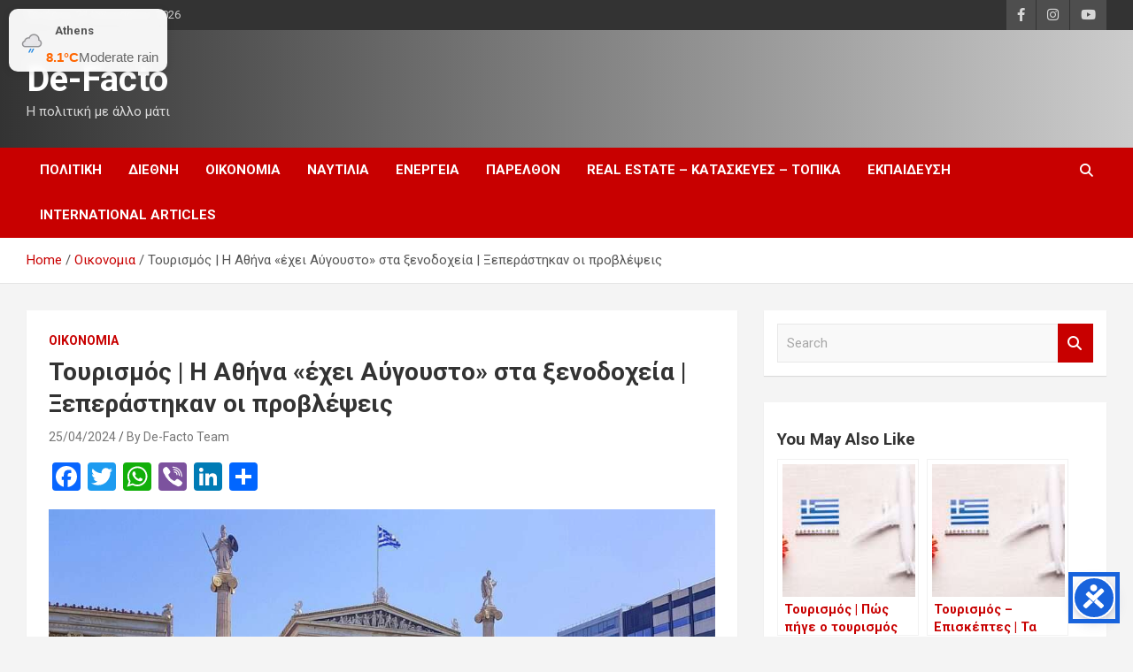

--- FILE ---
content_type: text/html; charset=utf-8
request_url: https://www.google.com/recaptcha/api2/aframe
body_size: 267
content:
<!DOCTYPE HTML><html><head><meta http-equiv="content-type" content="text/html; charset=UTF-8"></head><body><script nonce="lXHORxdk3g3rYeU0Z-XysA">/** Anti-fraud and anti-abuse applications only. See google.com/recaptcha */ try{var clients={'sodar':'https://pagead2.googlesyndication.com/pagead/sodar?'};window.addEventListener("message",function(a){try{if(a.source===window.parent){var b=JSON.parse(a.data);var c=clients[b['id']];if(c){var d=document.createElement('img');d.src=c+b['params']+'&rc='+(localStorage.getItem("rc::a")?sessionStorage.getItem("rc::b"):"");window.document.body.appendChild(d);sessionStorage.setItem("rc::e",parseInt(sessionStorage.getItem("rc::e")||0)+1);localStorage.setItem("rc::h",'1769019964081');}}}catch(b){}});window.parent.postMessage("_grecaptcha_ready", "*");}catch(b){}</script></body></html>